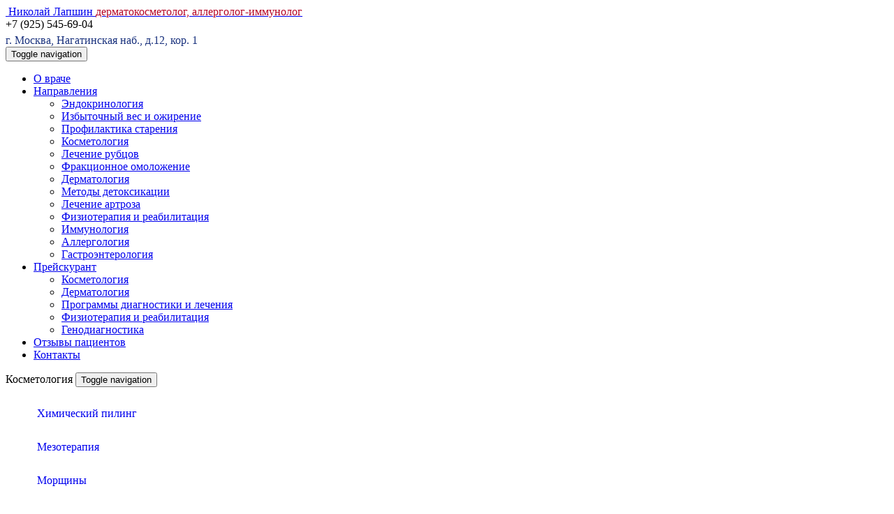

--- FILE ---
content_type: text/html; charset=UTF-8
request_url: http://institut-immunologii.ru/cosmetology/epilyatsiya.php
body_size: 9973
content:
<!doctype html>
<html lang="ru">
    <head>
        <meta charset="utf-8">
        <title>Эпиляция. Суть метода эпиляции</title>
        <meta name="viewport" content="width=device-width, initial-scale=1">
        <link rel="icon" href="/bitrix/templates/immunology/favicon.ico?v=2" type="image/x-icon" />
        
        <meta http-equiv="Content-Type" content="text/html; charset=UTF-8" />
<meta name="keywords" content="эпиляция" />
<meta name="description" content="Один из видов избавления от нежелательных волос на теле — эпиляция, особенность которой заключается в том, что волосяной фолликул удаляется с корнем, то есть прекращает свой рост навсегда." />
<link href="/bitrix/cache/css/s1/immunology/template_e27ae490de09ddee39558a29b5881045/template_e27ae490de09ddee39558a29b5881045_v1.css?16787176729933" type="text/css"  data-template-style="true" rel="stylesheet" />
<script type="text/javascript">var _ba = _ba || []; _ba.push(["aid", "c452cc809b6f18fb625f6c05ea36f4f3"]); _ba.push(["host", "institut-immunologii.ru"]); (function() {var ba = document.createElement("script"); ba.type = "text/javascript"; ba.async = true;ba.src = (document.location.protocol == "https:" ? "https://" : "http://") + "bitrix.info/ba.js";var s = document.getElementsByTagName("script")[0];s.parentNode.insertBefore(ba, s);})();</script>


        <link href='https://fonts.googleapis.com/css?family=Roboto:400,700,300&subset=latin,cyrillic' rel='stylesheet' type='text/css'>


        <link rel="stylesheet" href="/bitrix/templates/immunology/js/swiper/css/swiper.css"/>
        <link rel="stylesheet" href="/bitrix/templates/immunology/js/slick/slick.css"/>
        <link rel="stylesheet" href="/bitrix/templates/immunology/css/template_styles.css"/>
        <link rel="stylesheet" href="/bitrix/templates/immunology/js/fancy/jquery.fancybox.css"/>
        <link rel="stylesheet" href="/bitrix/templates/immunology/css/font-awesome.min.css">
        <link rel="stylesheet" href="/bitrix/templates/immunology/css/style.css"/>
        <link rel="stylesheet" href="/bitrix/templates/immunology/css/custom.css"/>

		<meta name="yandex-verification" content="10ff8ff16c7bc728" />

        <script type="application/javascript"
                src="/bitrix/templates/immunology/js/jquery-2.2.2.min.js"></script>

        <link rel="stylesheet" href="/bitrix/templates/immunology/slider/vendor/owl-carousel/owl.carousel.min.css">
        <link rel="stylesheet" href="/bitrix/templates/immunology/slider/css/style.css">

        <script src="/bitrix/templates/immunology/slider/vendor/owl-carousel/owl.carousel.min.js"></script>
        <script src="/bitrix/templates/immunology/slider/js/js.js"></script>

    </head>
    <body>
        <div id="page-wrapper">
            <div id="panel"></div>
            <header class="header">
    <div class="header-btm" id="musthead">
        <div class="container">
          

            <section class="row">


                <div class="col-md-10 col-sm-12 col-xs-24">
                    <div class="logo">
                        <a href="/">
                            <span class="img">
                                <img src="/bitrix/templates/immunology/img/logo_im.png" alt="">
                            </span>
                            <span class="txt">
                                <span class="name">
                                    Николай Лапшин
                                </span>
                                <span class="addr" style="color: #b50324;">
                                    дерматокосметолог, аллерголог-иммунолог
                                </span>

                            </span>
                        </a>
                    </div>
                </div>


                <div class="col-md-14 col-sm-12 col-xs-24">
                    <div class="right-holder">
                        <span class="top-contacts">
                            <span>+7 (925) 545-69-04</span>    
                            <!--<span class="zapis"><a href="/napriem.php" class="uk-button uk-button-primary" style="margin-bottom: 0px; padding: 4px 8px; font-size: 12px; font-weight: 600;">ЗАПИСЬ НА ПРИЕМ</a></span> -->
							<span class="addr" style="color: #19317d; font-size:100%;display:block; margin-top:5px;">г. Москва, Нагатинская наб., д.12, кор. 1</span>                       
                        </span>                         
                           
                                              



                    </div>
                </div>
            </section>
        </div>
    </div>
</header> <!--header-->


		<div class="container" style="padding-right:0px; padding-left: 0px;">
            

<!-- Новое меню -->

			<!-- Static navbar -->
			<nav class="navbar navbar-default navnoborder" style="width: 100%;">
				  <div class="navbar-header">
					<button type="button" class="navbar-toggle collapsed" data-toggle="collapse" data-target="#navbar" aria-expanded="false" aria-controls="navbar">
						<span class="sr-only">Toggle navigation</span>
						<span class="icon-bar"></span>
						<span class="icon-bar"></span>
						<span class="icon-bar"></span>
					</button>  
				</div>

				<div id="navbar" class="collapse navbar-collapse top-mob">

					<ul id="menu-main-menu" class="nav navbar-nav top1">
						

						<li class="menu-item"><a title="О центре" href="/about/">О враче</a></li>						


						<li class="menu-item">
							<a title="Направления" href="#" data-toggle="dropdown" class="dropdown-toggle" aria-haspopup="true">Направления<span class="caret"></span></a>
							<ul role="menu" class="dropdown-menu">
								<li class="menu-item"> <a href="/endo/">Эндокринология</a></li>
								<li class="menu-item"> <a href="/ozhir/">Избыточный вес и ожирение</a></li>
                                <li class="menu-item"><a href="/profilactics/">Профилактика старения</a></li>
                                <li class="menu-item"><a href="/cosmetology/">Косметология</a></li>
                                <li class="menu-item"><a href="/scar_treatment/">Лечение рубцов</a></li>
                                <li class="menu-item"><a href="/fractional_rejuv/">Фракционное омоложение</a></li>
                                <li class="menu-item"><a href="/dermatology/">Дерматология</a></li>
                                <li class="menu-item"><a href="/detoxification/">Методы детоксикации</a></li>
                                <li class="menu-item"><a href="/physiotherapy/osteoartroz_lechenie.php">Лечение артроза</a></li>
                                <li class="menu-item"><a href="/physiotherapy/">Физиотерапия и реабилитация</a></li>
                                <li class="menu-item"><a href="/immunology/">Иммунология</a></li>
                                <li class="menu-item"><a href="/allergology/">Аллергология</a></li>
                                <li class="menu-item"><a href="/gastroenterology/">Гастроэнтерология</a></li>
							</ul>
						</li>


						<li class="menu-item">
							<a title="Прейскурант" href="#" data-toggle="dropdown" class="dropdown-toggle" aria-haspopup="true">Прейскурант<span class="caret"></span></a>
							<ul role="menu" class=" dropdown-menu">
								<li class="menu-item"><a href="/prices/cosmo.php">Косметология </a></li>
                                <li class="menu-item"><a href="/prices/dermatologiya.php">Дерматология</a></li>
                                <li class="menu-item"><a href="/prices/programmy.php">Программы диагностики и лечения </a></li>
                                <li class="menu-item"><a href="/prices/phisioterapia.php">Физиотерапия и реабилитация</a></li>
                                <li class="menu-item"><a href="/prices/gendiagno.php">Генодиагностика</a></li>
											
							</ul>
						</li>
						

						<li class="menu-item"><a href="/review.php">Отзывы пациентов</a></li> 

						<li class="menu-item"><a href="/contacts/">Контакты</a></li>


					</ul>

				</div>
				
			</nav> 
   

<!-- //Новое меню -->
		</div>        

            
                        

            


            <div class="mob-menu hidden-lg hidden-md hidden-sm" id="m-menu">

	<nav class="navbar navbar-default header-nav">

		<div class="navbar-header" style="display:inline-block; max-width: 265px;">
				<div class="mobile-toggle-header" style="text-decoration: uppercase;">Косметология</div>
		</div>


		<button type="button" class="navbar-toggle collapsed mobile-toggle" data-toggle="collapse" data-target="#bs-example-navbar-collapse-2" aria-expanded="false">
			<span class="sr-only">Toggle navigation</span>
			<span class="icon-bar"></span>
			<span class="icon-bar"></span>
			<span class="icon-bar"></span>                    
		</button>


		<div class="collapse navbar-collapse" id="bs-example-navbar-collapse-2">

			<ul class="navbar-nav" style="list-style: none;">

				<li class="dropdown" style="margin:5px 0px 5px 0px; padding: 5px; line-height: 2.1;">
					<a href="/cosmetology/chemical_peel.php" style="text-decoration: none; padding: 5px 0px 5px 0px;">Химический пилинг</a>                       
				</li>

				<li class="dropdown" style="margin:5px 0px 5px 0px; padding: 5px; line-height: 2.1;">
					<a href="/cosmetology/mesotherapy.php" style="text-decoration: none; padding: 5px 0px 5px 0px;">Мезотерапия</a>                       
				</li>

				<li class="dropdown" style="margin:5px 0px 5px 0px; padding: 5px; line-height: 2.1;">
					<a href="/cosmetology/morshchiny_g.php" style="text-decoration: none; padding: 5px 0px 5px 0px;">Морщины</a>                       
				</li>

				<li class="dropdown" style="margin:5px 0px 5px 0px; padding: 5px; line-height: 2.1;">
					<a href="/cosmetology/contour.php" style="text-decoration: none; padding: 5px 0px 5px 0px;">Контурная пластика</a>                       
				</li>
					<li class="dropdown" style="margin:5px 0px 5px 0px; padding: 5px; padding-left: 25px; line-height: 2.1;">
					<a href="/cosmetology/aesthefill.php" style="text-decoration: none; padding: 5px 0px 5px 0px;">AestheFill</a>                       
					</li>
					<li class="dropdown" style="margin:5px 0px 5px 0px; padding: 5px; padding-left: 25px; line-height: 2.1;">
					<a href="/cosmetology/sculptra.php" style="text-decoration: none; padding: 5px 0px 5px 0px;">Sculptrа</a>                       
					</li>

				<li class="dropdown" style="margin:5px 0px 5px 0px; padding: 5px; line-height: 2.1;">
					<a href="/cosmetology/lip_shape_correction.php" style="text-decoration: none; padding: 5px 0px 5px 0px;">Коррекция формы губ</a>                       
				</li>

				<li class="dropdown" style="margin:5px 0px 5px 0px; padding: 5px; line-height: 2.1;">
					<a href="/cosmetology/botulinotherapy.php" style="text-decoration: none; padding: 5px 0px 5px 0px;">Ботулинотерапия</a>                       
				</li>

				<li class="dropdown" style="margin:5px 0px 5px 0px; padding: 5px; line-height: 2.1;">
					<a href="/cosmetology/biorevital.php" style="text-decoration: none; padding: 5px 0px 5px 0px;">Биоревитализация</a>                       
				</li>

				<li class="dropdown" style="margin:5px 0px 5px 0px; padding: 5px; line-height: 2.1;">
					<a href="/cosmetology/bioarmirovanie.php" style="text-decoration: none; padding: 5px 0px 5px 0px;">Биоармирование</a>                       
				</li>

				<li class="dropdown" style="margin:5px 0px 5px 0px; padding: 5px; line-height: 2.1;">
					<a href="/cosmetology/uvt-cosm.php" style="text-decoration: none; padding: 5px 0px 5px 0px;">Ударно-волновая терапия</a>                       
				</li>

				<li class="dropdown" style="margin:5px 0px 5px 0px; padding: 5px; line-height: 2.1;">
					<a href="/cosmetology/kollagenotherapy.php" style="text-decoration: none; padding: 5px 0px 5px 0px;">Коллагенотерапия</a>                       
				</li>
					<li class="dropdown" style="margin:5px 0px 5px 0px; padding: 5px; padding-left: 25px; line-height: 2.1;">
					<a href="/cosmetology/sferogel.php" style="text-decoration: none; padding: 5px 0px 5px 0px;">Сферогель</a>                       
					</li>
					<li class="dropdown" style="margin:5px 0px 5px 0px; padding: 5px; padding-left: 25px; line-height: 2.1;">
					<a href="/cosmetology/nithya.php" style="text-decoration: none; padding: 5px 0px 5px 0px;">Nithya</a>                       
					</li>                
                <li class="dropdown" style="margin:5px 0px 5px 0px; padding: 5px; line-height: 2.1;">
                    <a href="/cosmetology/plasmotherapy.php">Плазмотерапия</a>
                </li>
                <li class="dropdown" style="margin:5px 0px 5px 0px; padding: 5px; line-height: 2.1;">
                    <a href="/cosmetology/polynucleotid_therapy.php">Полинуклеотидная терапия</a>
                </li>

                <li class="dropdown" style="margin:5px 0px 5px 0px; padding: 5px; line-height: 2.1;">
                    <a href="/cosmetology/fdt.php">Фотодинамическая терапия</a>
                </li>

                <li class="dropdown" style="margin:5px 0px 5px 0px; padding: 5px; line-height: 2.1;">
                    <a href="/cosmetology/fermentotherapy.php">Ферментотерапия</a>
                </li>

			</ul>
		</div>

	</nav>

</div>


            <div class="container">
                <div class="row">
                

                    <aside class="col-lg-6 col-md-7 col-sm-7 left-side hidden-xs">

                        <div class="left-menu">
    <div class="panel-group" id="accordion" role="tablist" aria-multiselectable="true">

        <div class="panel panel-default">
            <div class="panel-heading" role="tab" id="headingEndocrin">
                <h4 class="panel-title">
                    <a class="collapsed" role="button" data-toggle="collapse" data-parent="#accordion" href="#collapseEndocrin" aria-expanded="true" aria-controls="collapseEndocrin">
                        Эндокринология
                    </a>
                </h4>
            </div>
            <div id="collapseEndocrin" class="panel-collapse collapse" role="tabpanel" aria-labelledby="headingEndocrin">
                <div class="panel-body">
                    <ul>
                        <li><a href="/endo/diabet.php">Сахарный диабет</a></li>
                        <li><a href="/endo/metabol-sindrom.php">Метаболический синдром</a></li>
                        <li><a href="/endo/lipohypertrophy.php">Липогипертрофия инсулиновая</a></li>
                        <li><a href="/endo/zabolevania-schitovidnoj-zhelezy.php">Заболевания щитовидной железы</a></li>
                        <li><a href="/endo/vad.php">Андрогенный дефицит</a></li>
                        <li><a href="/endo/mgt.php">Менопауза: гормонотерапия</a></li>
                    </ul>
                </div>
            </div>
        </div>

        <div class="panel panel-default">
            <div class="panel-heading" role="tab" id="headingOzhir">
                <h4 class="panel-title">
                    <a class="collapsed" role="button" data-toggle="collapse" data-parent="#accordion" href="#collapseOzhir" aria-expanded="true" aria-controls="collapseOzhir">
                        Избыточный вес и ожирение
                    </a>
                </h4>
            </div>
            <div id="collapseOzhir" class="panel-collapse collapse" role="tabpanel" aria-labelledby="headingOzhir">
                <div class="panel-body">
                    <ul>

                        <li><a href="/ozhir/diagnostika-ozhirenia.php">Диагностика</a></li>
                        <li><a href="/ozhir/nemedikament-lechenie-ozhirenia.php">Немедикаментозная терапия</a></li>
                        <li><a href="/ozhir/medikamentoznoe-lechenie.php">Медикаментозная терапия</a></li>
                        <li><a href="/ozhir/apparat.php">Аппаратные методы</a></li>
                        <li><a href="/ozhir/kompleks.php">Комплексные программы</a></li>
                        <li><a href="/ozhir/bariatrich-hirurgia.php">Бариатрическая хирургия</a></li>
                    </ul>
                </div>
            </div>
        </div>

        <div class="panel panel-default">
            <div class="panel-heading" role="tab" id="headingProfstar">
                <h4 class="panel-title">
                    <a class="collapsed" role="button" data-toggle="collapse" data-parent="#accordion" href="#collapseProfstar" aria-expanded="false"
                       aria-controls="collapseProfstar">
                        Профилактика старения
                    </a>
                </h4>
            </div>
            <div id="collapseProfstar" class="panel-collapse collapse" role="tabpanel" aria-labelledby="headingProfstar">
                <div class="panel-body">
                    <ul class="uk-nav">
                        <li><a href="/profilactics/">Профилактика старения</a></li>
                        <li><a href="/profilactics/genodiagnos.php">Генодиагностика</a></li>
                    </ul>
                </div>
            </div>
        </div>

        <div class="panel panel-default">
            <div class="panel-heading" role="tab" id="headingCosmet">
                <h4 class="panel-title">
                    <a role="button" data-toggle="collapse" data-toggle="collapse" data-parent="#accordion" href="#collapseCosmet" aria-expanded="false"
                       aria-controls="collapseCosmet">
                        Косметология
                    </a>
                </h4>
            </div>
            <div id="collapseCosmet" class="panel-collapse collapse in" role="tabpanel" aria-labelledby="headingCosmet">
                <div class="panel-body">
                    <ul class="uk-nav">
                        <li><a href="/cosmetology/chemical_peel.php">Химический пилинг</a></li>
                        <li><a href="/cosmetology/mesotherapy.php">Мезотерапия</a></li>
                        <li><a href="/cosmetology/morshchiny_g.php">Морщины</a></li>
                        <li><a href="/cosmetology/contour.php">Контурная пластика</a></li>
							<li style="padding-left: 15px;"><a href="/cosmetology/aesthefill.php">AestheFill</a></li>
                        	<li style="padding-left: 15px;"><a href="/cosmetology/sculptra.php">Sculptrа</a></li>
                        <li><a href="/cosmetology/lip_shape_correction.php">Коррекция формы губ</a></li>
                        <li><a href="/cosmetology/botulinotherapy.php">Ботулинотерапия</a></li>
                        <li><a href="/cosmetology/biorevital.php">Биоревитализация</a></li>
                        <li><a href="/cosmetology/bioarmirovanie.php">Биоармирование</a></li>
                        <li><a href="/cosmetology/uvt-cosm.php">Ударно-волновая терапия</a></li>
                        <li><a href="/cosmetology/kollagenotherapy.php">Коллагенотерапия</a></li>
							<li style="padding-left: 15px;"><a href="/cosmetology/sferogel.php">Сферогель</a></li>
                        	<li style="padding-left: 15px;"><a href="/cosmetology/nithya.php">Nithya</a></li>
                        <li><a href="/cosmetology/plasmotherapy.php">Плазмотерапия</a></li>
                        <li><a href="/cosmetology/polynucleotid_therapy.php">Полинуклеотидная терапия</a></li>
                        <li><a href="/cosmetology/fdt.php">Фотодинамическая терапия</a></li>
                        <li><a href="/cosmetology/fermentotherapy.php">Ферментотерапия</a></li>
                    </ul>
                </div>
            </div>
        </div>

        <div class="panel panel-default">
            <div class="panel-heading" role="tab" id="headingScarTreatment">
                <h4 class="panel-title">
                    <a class="collapsed" role="button" data-toggle="collapse" data-parent="#accordion" href="#collapseScarTreatment" aria-expanded="false"
                       aria-controls="collapseScarTreatment">
                        Лечение рубцов
                    </a>
                </h4>
            </div>
            <div id="collapseScarTreatment" class="panel-collapse collapse" role="tabpanel" aria-labelledby="headingScarTreatment">
                <div class="panel-body">
                    <ul class="uk-nav">
                        <li><a href="/scar_treatment/tca_cross_peel.php">TCA CROSS-пилинг</a></li>
                        <li><a href="/scar_treatment/subciziya.php">Субцизия рубцов</a></li>
                        <li><a href="/scar_treatment/my-ideal-peel-postakne.php">Лазерная СО2 шлифовка</a></li>
                        <li><a href="/scar_treatment/microneedling.php">Микронидлинг</a></li>
                        <li><a href="/scar_treatment/laser_correction_eriterm_rubtsov.php">Лазерная коррекция эритематозных рубцов</a></li>
                        <li><a href="/scar_treatment/microneedle_radiofrecuncy.php">Микроигольчатый радиоволновой лифтинг</a></li>
                    </ul>
                </div>
            </div>
        </div>

        <div class="panel panel-default">
            <div class="panel-heading" role="tab" id="headingFraction">
                <h4 class="panel-title">
                    <a class="collapsed" role="button" data-toggle="collapse" data-parent="#accordion" href="#collapseFraction" aria-expanded="false"
                       aria-controls="collapseFraction">
                        Лазерные технологии
                    </a>
                </h4>
            </div>
            <div id="collapseFraction" class="panel-collapse collapse" role="tabpanel" aria-labelledby="headingFraction">
                <div class="panel-body">
                    <ul class="uk-nav">
                        <li><a href="/fractional_rejuv/fractional_ablative_rejuv.php">Абляционное омоложение</a></li>
                        <li><a href="/fractional_rejuv/my-ideal-peel-rejuvenation.php">Шлифовка после 45 лет</a></li>
                        <li><a href="/fractional_rejuv/laser_shlifovka_strii.php">Шлифовка стрий</a></li>
                        <li><a href="/fractional_rejuv/bezoper_blefaroplastika.php">Безоперационная блефаропластика</a></li>
                        <li><a href="/fractional_rejuv/fractional_non_ablative_rejuv.php">Неабляционное омоложение</a></li>
                        <li><a href="/fractional_rejuv/laser_face_vessels_rem.php">Удаление сосудов</a></li>
                        <li><a href="/fractional_rejuv/laser_pigment_rem.php">Удаление пигмента</a></li>
                    </ul>
                </div>
            </div>
        </div>

        <div class="panel panel-default">
            <div class="panel-heading" role="tab" id="headingDerm">
                <h4 class="panel-title">
                    <a class="collapsed" role="button" data-toggle="collapse" data-parent="#accordion" href="#collapseDerm" aria-expanded="false"
                       aria-controls="collapseDerm">
                        Дерматология
                    </a>
                </h4>
            </div>
            <div id="collapseDerm" class="panel-collapse collapse" role="tabpanel" aria-labelledby="headingDerm">
                <div class="panel-body">
                    <ul class="uk-nav">
                        <li><a href="/dermatology/krioterapia.php">Криотерапия</a></li>
                        <li><a href="/dermatology/kriodestruktia.php">Криодеструкция</a></li>
                        <li><a href="/dermatology/kriomassazh.php">Криомассаж</a></li>
                        <li><a href="/dermatology/acne.php">Угревая болезнь</a></li>
                        <li><a href="/dermatology/alopecia.php">Алопеция (облысение)</a></li>
                        <li><a href="/dermatology/rosacea.php">Розацеа</a></li>
                        <li><a href="/dermatology/fungal_diseases.php">Грибковые заболевания</a></li>
                        <li><a href="/dermatology/eczema.php">Экзема</a></li>
                        <li><a href="/dermatology/keloid_and_hypertrophic_scar.php">Келоид и гипертроф. рубец</a></li>
                        <li><a href="/dermatology/planus.php">Красный плоский лишай</a></li>
                        <li><a href="/dermatology/psoriasis.php">Псориаз</a></li>
                        <li><a href="/dermatology/vitiligo.php">Витилиго</a></li>
                        <li><a href="/dermatology/novoobrazovaniya_kogi.php">Новообразования кожи</a></li>
                        <li><a href="/dermatology/borodavki_papillomi.php">Бородавки, папилломы</a></li>
                        <li><a href="/dermatology/dobrokachestvennie_obrazovaniya.php">Родинки</a></li>
                        <li><a href="/dermatology/gipergidroz.php">Гипергидроз</a></li>
                    </ul>
                </div>
            </div>
        </div>

        <div class="panel panel-default">
            <div class="panel-heading" role="tab" id="headingDetox">
                <h4 class="panel-title">
                    <a class="collapsed" role="button" data-toggle="collapse" data-parent="#accordion" href="#collapseDetox" aria-expanded="false"
                       aria-controls="collapseDetox">
                        Методы детоксикации
                    </a>
                </h4>
            </div>
            <div id="collapseDetox" class="panel-collapse collapse" role="tabpanel" aria-labelledby="headingDetox">
                <div class="panel-body">
                    <ul class="uk-nav">
                        <li><a href="/detoxification/ozone_therapy.php">Озонотерапия</a></li>
                        <li><a href="/detoxification/hydrotherapy.php">Гидроколонотерапия</a></li>
                        <li><a href="/detoxification/plasmapheresis.php">Плазмаферез</a></li>
                        <li><a href="/detoxification/spa_efferens.php">SPA-эфференс</a></li>
                        <li><a href="/detoxification/zolushka.php">Капельницы Золушка</a></li>
                    </ul>
                </div>
            </div>
        </div>

        <div class="panel panel-default">
            <div class="panel-heading" role="tab" id="headingArtroz">
                <h4 class="panel-title">
                    <a class="collapsed" role="button" data-toggle="collapse" data-parent="#accordion" href="#collapseArtroz" aria-expanded="false"
                       aria-controls="collapseArtroz">
                        Лечение артроза
                    </a>
                </h4>
            </div>
            <div id="collapseArtroz" class="panel-collapse collapse" role="tabpanel" aria-labelledby="headingArtroz">
                <div class="panel-body">
                    <ul class="uk-nav">
                        <li><a href="/physiotherapy/osteoartroz_lechenie.php">Методики лечения</a></li>
                        <li><a href="/physiotherapy/preparaty_artroz_gyaluron.php">Препараты на основе ГК</a></li>
                        <li><a href="/physiotherapy/preparaty_artroz_collagen.php">Препараты на основе коллагена</a></li>
                        <li><a href="/physiotherapy/preparaty_artroz_pdrn.php">Препараты на основе ПДРН</a></li>
                        <li><a href="/physiotherapy/hirudotherapy_for_arthrosis.php">Лечение медицинской пиявкой</a></li>
                    </ul>
                </div>
            </div>
        </div>

        <div class="panel panel-default">
            <div class="panel-heading" role="tab" id="headingPhisio">
                <h4 class="panel-title">
                    <a class="collapsed" role="button" data-toggle="collapse" data-parent="#accordion" href="#collapsePhisio" aria-expanded="false"
                       aria-controls="collapsePhisio">
                        Физиотерапия и реабилитация
                    </a>
                </h4>
            </div>
            <div id="collapsePhisio" class="panel-collapse collapse" role="tabpanel" aria-labelledby="headingPhisio">
                <div class="panel-body">
                    <ul class="uk-nav">
                        <li><a href="/physiotherapy/neiro.php">Нейроэлектростимуляция</a></li>
                        <li><a href="/physiotherapy/diadinamoterapia.php">Диадинамотерапия</a></li>
                        <li><a href="/physiotherapy/amplipulsterapia.php">Амплипульстерапия</a></li>
                        <li><a href="/physiotherapy/interferensterapia.php">Интерференцтерапия</a></li>
                        <li><a href="/physiotherapy/mio.php">Миоэлектростимуляция</a></li>
                        <li><a href="/physiotherapy/galvanisatia.php">Гальванизация</a></li>
                        <li><a href="/physiotherapy/smt_vakuumforez.php">СМТ-вакуумфорез</a></li>
                        <li><a href="/physiotherapy/ultrazvuk.php">Ультразвуковая терапия</a></li>
                        <li><a href="/physiotherapy/ultrafonofores.php">Лекарств. ультрафонофорез</a></li>
                        <li><a href="/physiotherapy/laseroterapia.php">Лазеротерапия</a></li>
						<li><a href="/physiotherapy/hil-terapia.php">HIL-терапия</a></li>
						<li><a href="/physiotherapy/magnit-terapia.php">Высокоинтенсивная магнитотерапия</a></li>
                        <li><a href="/physiotherapy/limphodrenazh.php">Аппаратный лимфодренаж</a></li>
                        <li><a href="/physiotherapy/kriotherapy.php">Локальная криотерапия</a></li>
                        <li><a href="/physiotherapy/ultravysokochastotnaja-terapia.php">Ультравысокочаст. терапия</a></li>
                        <li><a href="/physiotherapy/pressoterapia.php">Прессотерапия</a></li>
                        <li><a href="/physiotherapy/suchovozduschnaja-vanna.php">Суховоздуш. углекис. ванна</a></li>
                        <li><a href="/physiotherapy/uvt.php">Ударно-волновая терапия</a></li>
                        <li><a href="/physiotherapy/obschaya-kriotherapy.php">Общая криотерапия</a></li>
                        <li><a href="/cosmetology/thalassotherapy.php">Талассотерапия</a></li>                        						    
                        <li><a href="/physiotherapy/pdm.php">Подводный душ-массаж</a></li>
                    </ul>
                </div>
            </div>
        </div>

        <div class="panel panel-default">
            <div class="panel-heading" role="tab" id="headingImmuno">
                <h4 class="panel-title">
                    <a class="collapsed" role="button" data-toggle="collapse" data-parent="#accordion" href="#collapseImmuno" aria-expanded="false"
                       aria-controls="collapseImmuno">
                        Иммунология
                    </a>
                </h4>
            </div>
            <div id="collapseImmuno" class="panel-collapse collapse" role="tabpanel" aria-labelledby="headingImmuno">
                <div class="panel-body">
                    <ul class="uk-nav">
                        <li><a href="/immunology/immunodeficiency.php">Иммунодефицит. состояния</a></li>
                        <li><a href="/immunology/furunculosis.php">Фурункулез</a></li>
                        <li><a href="/immunology/recurrent_viral_infections.php">Рецидивирующие инфекции</a></li>
                    </ul>
                </div>
            </div>
        </div>

        <div class="panel panel-default">
            <div class="panel-heading" role="tab" id="headingAllerg">
                <h4 class="panel-title">
                    <a class="collapsed" role="button" data-toggle="collapse" data-parent="#accordion" href="#collapseAllerg" aria-expanded="false"
                       aria-controls="collapseAllerg">
                        Аллергология
                    </a>
                </h4>
            </div>
            <div id="collapseAllerg" class="panel-collapse collapse" role="tabpanel" aria-labelledby="headingAllerg">
                <div class="panel-body">
                    <ul class="uk-nav">
                        <li><a href="/allergology/allergic_rinokonyunktivit.php">Аллерг. риноконъюнктивит</a></li>
                        <li><a href="/allergology/atopic_dermatitis.php">Атопический дерматит</a></li>
                        <li><a href="/allergology/urticaria.php">Крапивница</a></li>
                        <li><a href="/allergology/bronchial_asthma.php">Бронхиальная астма</a></li>
                        <li><a href="/allergology/ecology_home.php">Экология вашего дома</a></li>
                        <li><a href="/allergology/parazitarnie_invazii_i_allergiya.php">Паразитарные инвазии</a></li>
                        <li><a href="/allergology/allergen_specific_immunotherapy.php">Аллергенспец. иммунотерапия</a></li>
                    </ul>
                </div>
            </div>
        </div>

        <div class="panel panel-default">
            <div class="panel-heading" role="tab" id="headingGastro">
                <h4 class="panel-title">
                    <a class="collapsed" role="button" data-toggle="collapse" data-parent="#accordion" href="#collapseGastro" aria-expanded="false"
                       aria-controls="collapseGastro">
                        Гастроэнтерология
                    </a>
                </h4>
            </div>
            <div id="collapseGastro" class="panel-collapse collapse" role="tabpanel" aria-labelledby="headingGastro">
                <div class="panel-body">
                    <ul class="uk-nav">
                        <li><a href="/gastroenterology/peptic_ulcer_disease.php">Язвенная болезнь и гастрит</a></li>
                        <li><a href="/gastroenterology/gastro.php">Гастроэзофагеальн. болезнь</a></li>
                        <li><a href="/gastroenterology/dysbacteriosis.php">Дисбактериоз</a></li>
                        <li><a href="/gastroenterology/microbiota.php">Микробиом</a></li>
                        <li><a href="/gastroenterology/cholecystitis.php">Холецистит</a></li>
                        <li><a href="/gastroenterology/parasitic_diseases.php">Паразитарные заболевания</a></li>
                    </ul>
                </div>
            </div>
        </div>
    </div>
</div>

                        










                    </aside>
                    <section class="col-lg-18 col-md-17 col-sm-17 right-side">

             
             
                        <div class="content">
<h1>Эпиляция</h1>
<p>
    <a title="Эпиляция" href="/cosmetology/images/epilyatsiya.jpg" class="fancy">
    <img src="/cosmetology/images/epilyatsiya.jpg" class="thumbnail rside" width="300" align="right"></a>
    Эпиляция &mdash; это методика <a href="/cosmetology/udalenie_volos.php" >удаления волос</a> полностью, вместе с их корневой частью, в отличие от <a href="/cosmetology/depilation.php" >депиляции</a>, работающей только с верхом волоса. В результате теплового воздействия фолликул разрушается, а в последствие отмирает. Важно учитывать тот факт, что  волосяная луковица должна подвергаться воздействию в своей активной фазе роста, именно тогда создается необходимый эффект.
</p>
<p>Выбирая способ эпиляции и назначая количество процедур, косметолог учитывает различные факторы: тип кожи, структуру и цвет волос. Например, существует такая зависимость: если волосы светлые, то сеансов понадобиться больше, чем при темных.
</p>
<p class="h2">Виды</p>
<p class="h3">Электроэпиляция</p>
<p>На волосяную луковицу происходит воздействие электротоком. Такую методику широко применяют для эпиляции ног до колен, а также области подмышек и зоны бикини (для каждой области — своя насадка). Процедура длится 10-15 минут. Пациент может жаловаться на покалывание в зоне обработки. Как правило, проводится под местной анестезией. Из побочных эффектов велика вероятность врастания волоса в кожу, вследствие чего она воспаляется.</p>
<p class="h3">Лазерная эпиляция</p>
<p><a href="/cosmetology/photoepilation.php" >Лазерная эпиляция</a> — способ удаления нежелательных волос с помощью светового излучения, мощность его достаточно высокая. Такую вырабатываемую энергию поглощает волосяной фолликул, который под действием света и тепла разрушается и гибнет. Оборудование Quantum, на котором и производится процедура, снабжено современной охлаждающей системой, а также возможностью компьютерного программирования индивидуальных курсов. Такой метод хорош для любого участка лица и тела. Несколько процедур (от 3 до 7) — и вы избавитесь от растительности навсегда.
</p>
<p>Показания: повышенная растительность лица, ног, подмышечных впадин, линии бикини. Продолжительность одного сеанса в зависимости от типа кожи, структуры волос и площади обрабатываемой поверхности — от нескольких минут до одного часа. Лазер максимально результативен при темных волосах.
</p>
<p>Противопоказания</p>
<ul>
  <li>Заболевания кожи;</li>
  <li>Беременность и лактация;</li>
  <li>Сахарный диабет;</li>
  <li>Варикозное расширение вен (при эпиляции на ногах);</li>
  <li>Воспаление кожного покрова (ссадины, ранки);</li>
  <li>Эпилепсия;</li>
  <li>Хроническое заболевание в острой стадии.</li>
</ul>
<p>Чтобы определить, какой вид эпиляции подходит именно вам, обратитесь за консультацией к опытному специалисту.
</p>

</div> <!--content-->
</section> <!--col-sm-16-->
</div> <!--row-->

</div> <!--container-->



<div class="container">
    <div class="map-container">
        <div class="row">
            <div class="map" id="map1" data-lat="55.681554" data-lng="37.643901"
                 data-address="г. Москва, Нагатинская наб., д.12, кор. 1"   
                 data-phone="+7 (925) 545-69-04">
            </div>
            <div class="contact hidden-xs">
                <h3>КОНТАКТЫ</h3>
<p>Адрес: г. Москва, Нагатинская наб., д.12, кор. 1</p>
<p>Тел.:  +7 (925) 545-69-04</p>
<p>E-Mail: <a href="mailto:doctor-dermal@yandex.ru">doctor-dermal@yandex.ru</a></p>
<p>Часы работы:</p>
<p>Понедельник - пятница - с 10:00 до 20:00</p>
<p>Суббота, воскресенье - выходной</p>

            </div>
        </div>
    </div>
</div>

<div class="footer">
    <div class="container">
        <div class="row">
            <div class="col-sm-12">
                <div class="name">
                    <a href="/">
                        
                    </a>
                </div>
                <div class="contacts">
                    +7 (925) 545-69-04
                </div>
                <div class="address">
                    г. Москва, Нагатинская наб., д.12, кор. 1
                    
                </div>
            </div>
            <div class="col-sm-12">
                <div class="copyright">
                    © 2026 <br>





<!-- Yandex.Metrika informer -->
<a href="https://metrika.yandex.ru/stat/?id=49325788&amp;from=informer"
target="_blank" rel="nofollow"><img src="https://informer.yandex.ru/informer/49325788/3_1_FFFFFFFF_EFEFEFFF_0_pageviews"
style="width:88px; height:31px; border:0; margin-top:5px;" alt="Яндекс.Метрика" title="Яндекс.Метрика: данные за сегодня (просмотры, визиты и уникальные посетители)" class="ym-advanced-informer" data-cid="49325788" data-lang="ru" /></a>
<!-- /Yandex.Metrika informer -->

<!-- Yandex.Metrika counter -->
<script type="text/javascript" >
    (function (d, w, c) {
        (w[c] = w[c] || []).push(function() {
            try {
                w.yaCounter49325788 = new Ya.Metrika2({
                    id:49325788,
                    clickmap:true,
                    trackLinks:true,
                    accurateTrackBounce:true
                });
            } catch(e) { }
        });

        var n = d.getElementsByTagName("script")[0],
            s = d.createElement("script"),
            f = function () { n.parentNode.insertBefore(s, n); };
        s.type = "text/javascript";
        s.async = true;
        s.src = "https://mc.yandex.ru/metrika/tag.js";

        if (w.opera == "[object Opera]") {
            d.addEventListener("DOMContentLoaded", f, false);
        } else { f(); }
    })(document, window, "yandex_metrika_callbacks2");
</script>
<noscript><div><img src="https://mc.yandex.ru/watch/49325788" style="position:absolute; left:-9999px;" alt="" /></div></noscript>


                </div>
				
            </div>
        </div>
    </div>
</div> <!--footer-->
</div>

<script type="application/javascript" src="/bitrix/templates/immunology/js/jquery-2.2.2.min.js"></script>
<script type="application/javascript" src="/bitrix/templates/immunology/js/bootstrap.min.js"></script>
<script type="application/javascript" src="/bitrix/templates/immunology/js/fancy/jquery.fancybox.pack.js"></script>
<script type="application/javascript" src="/bitrix/templates/immunology/js/shuffle/jquery.shuffleLetters.js"></script>
<script type="application/javascript" src="/bitrix/templates/immunology/js/swiper/js/swiper.jquery.min.js"></script>
<script type="application/javascript" src="/bitrix/templates/immunology/js/slick/slick.min.js"></script>
<script type="application/javascript" src="/bitrix/templates/immunology/js/custom.js"></script>


<script src="//api-maps.yandex.ru/2.1/?lang=ru_RU" type="text/javascript"></script>

</body>
</html>
